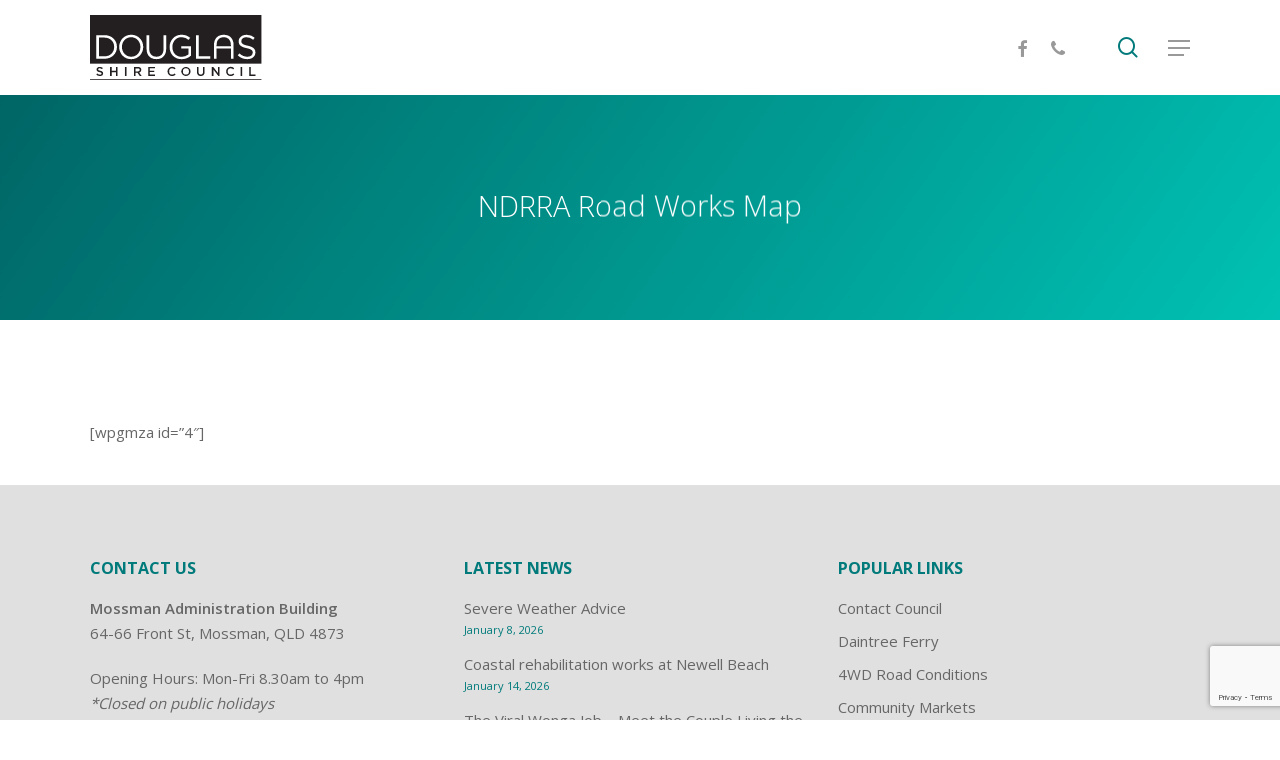

--- FILE ---
content_type: text/html; charset=utf-8
request_url: https://www.google.com/recaptcha/api2/anchor?ar=1&k=6LeSY_spAAAAADpQ-MN4DpVUwb6AKlVIe45CT80B&co=aHR0cHM6Ly9kb3VnbGFzLnFsZC5nb3YuYXU6NDQz&hl=en&v=PoyoqOPhxBO7pBk68S4YbpHZ&size=invisible&anchor-ms=20000&execute-ms=30000&cb=ubykw7sz2wiq
body_size: 48754
content:
<!DOCTYPE HTML><html dir="ltr" lang="en"><head><meta http-equiv="Content-Type" content="text/html; charset=UTF-8">
<meta http-equiv="X-UA-Compatible" content="IE=edge">
<title>reCAPTCHA</title>
<style type="text/css">
/* cyrillic-ext */
@font-face {
  font-family: 'Roboto';
  font-style: normal;
  font-weight: 400;
  font-stretch: 100%;
  src: url(//fonts.gstatic.com/s/roboto/v48/KFO7CnqEu92Fr1ME7kSn66aGLdTylUAMa3GUBHMdazTgWw.woff2) format('woff2');
  unicode-range: U+0460-052F, U+1C80-1C8A, U+20B4, U+2DE0-2DFF, U+A640-A69F, U+FE2E-FE2F;
}
/* cyrillic */
@font-face {
  font-family: 'Roboto';
  font-style: normal;
  font-weight: 400;
  font-stretch: 100%;
  src: url(//fonts.gstatic.com/s/roboto/v48/KFO7CnqEu92Fr1ME7kSn66aGLdTylUAMa3iUBHMdazTgWw.woff2) format('woff2');
  unicode-range: U+0301, U+0400-045F, U+0490-0491, U+04B0-04B1, U+2116;
}
/* greek-ext */
@font-face {
  font-family: 'Roboto';
  font-style: normal;
  font-weight: 400;
  font-stretch: 100%;
  src: url(//fonts.gstatic.com/s/roboto/v48/KFO7CnqEu92Fr1ME7kSn66aGLdTylUAMa3CUBHMdazTgWw.woff2) format('woff2');
  unicode-range: U+1F00-1FFF;
}
/* greek */
@font-face {
  font-family: 'Roboto';
  font-style: normal;
  font-weight: 400;
  font-stretch: 100%;
  src: url(//fonts.gstatic.com/s/roboto/v48/KFO7CnqEu92Fr1ME7kSn66aGLdTylUAMa3-UBHMdazTgWw.woff2) format('woff2');
  unicode-range: U+0370-0377, U+037A-037F, U+0384-038A, U+038C, U+038E-03A1, U+03A3-03FF;
}
/* math */
@font-face {
  font-family: 'Roboto';
  font-style: normal;
  font-weight: 400;
  font-stretch: 100%;
  src: url(//fonts.gstatic.com/s/roboto/v48/KFO7CnqEu92Fr1ME7kSn66aGLdTylUAMawCUBHMdazTgWw.woff2) format('woff2');
  unicode-range: U+0302-0303, U+0305, U+0307-0308, U+0310, U+0312, U+0315, U+031A, U+0326-0327, U+032C, U+032F-0330, U+0332-0333, U+0338, U+033A, U+0346, U+034D, U+0391-03A1, U+03A3-03A9, U+03B1-03C9, U+03D1, U+03D5-03D6, U+03F0-03F1, U+03F4-03F5, U+2016-2017, U+2034-2038, U+203C, U+2040, U+2043, U+2047, U+2050, U+2057, U+205F, U+2070-2071, U+2074-208E, U+2090-209C, U+20D0-20DC, U+20E1, U+20E5-20EF, U+2100-2112, U+2114-2115, U+2117-2121, U+2123-214F, U+2190, U+2192, U+2194-21AE, U+21B0-21E5, U+21F1-21F2, U+21F4-2211, U+2213-2214, U+2216-22FF, U+2308-230B, U+2310, U+2319, U+231C-2321, U+2336-237A, U+237C, U+2395, U+239B-23B7, U+23D0, U+23DC-23E1, U+2474-2475, U+25AF, U+25B3, U+25B7, U+25BD, U+25C1, U+25CA, U+25CC, U+25FB, U+266D-266F, U+27C0-27FF, U+2900-2AFF, U+2B0E-2B11, U+2B30-2B4C, U+2BFE, U+3030, U+FF5B, U+FF5D, U+1D400-1D7FF, U+1EE00-1EEFF;
}
/* symbols */
@font-face {
  font-family: 'Roboto';
  font-style: normal;
  font-weight: 400;
  font-stretch: 100%;
  src: url(//fonts.gstatic.com/s/roboto/v48/KFO7CnqEu92Fr1ME7kSn66aGLdTylUAMaxKUBHMdazTgWw.woff2) format('woff2');
  unicode-range: U+0001-000C, U+000E-001F, U+007F-009F, U+20DD-20E0, U+20E2-20E4, U+2150-218F, U+2190, U+2192, U+2194-2199, U+21AF, U+21E6-21F0, U+21F3, U+2218-2219, U+2299, U+22C4-22C6, U+2300-243F, U+2440-244A, U+2460-24FF, U+25A0-27BF, U+2800-28FF, U+2921-2922, U+2981, U+29BF, U+29EB, U+2B00-2BFF, U+4DC0-4DFF, U+FFF9-FFFB, U+10140-1018E, U+10190-1019C, U+101A0, U+101D0-101FD, U+102E0-102FB, U+10E60-10E7E, U+1D2C0-1D2D3, U+1D2E0-1D37F, U+1F000-1F0FF, U+1F100-1F1AD, U+1F1E6-1F1FF, U+1F30D-1F30F, U+1F315, U+1F31C, U+1F31E, U+1F320-1F32C, U+1F336, U+1F378, U+1F37D, U+1F382, U+1F393-1F39F, U+1F3A7-1F3A8, U+1F3AC-1F3AF, U+1F3C2, U+1F3C4-1F3C6, U+1F3CA-1F3CE, U+1F3D4-1F3E0, U+1F3ED, U+1F3F1-1F3F3, U+1F3F5-1F3F7, U+1F408, U+1F415, U+1F41F, U+1F426, U+1F43F, U+1F441-1F442, U+1F444, U+1F446-1F449, U+1F44C-1F44E, U+1F453, U+1F46A, U+1F47D, U+1F4A3, U+1F4B0, U+1F4B3, U+1F4B9, U+1F4BB, U+1F4BF, U+1F4C8-1F4CB, U+1F4D6, U+1F4DA, U+1F4DF, U+1F4E3-1F4E6, U+1F4EA-1F4ED, U+1F4F7, U+1F4F9-1F4FB, U+1F4FD-1F4FE, U+1F503, U+1F507-1F50B, U+1F50D, U+1F512-1F513, U+1F53E-1F54A, U+1F54F-1F5FA, U+1F610, U+1F650-1F67F, U+1F687, U+1F68D, U+1F691, U+1F694, U+1F698, U+1F6AD, U+1F6B2, U+1F6B9-1F6BA, U+1F6BC, U+1F6C6-1F6CF, U+1F6D3-1F6D7, U+1F6E0-1F6EA, U+1F6F0-1F6F3, U+1F6F7-1F6FC, U+1F700-1F7FF, U+1F800-1F80B, U+1F810-1F847, U+1F850-1F859, U+1F860-1F887, U+1F890-1F8AD, U+1F8B0-1F8BB, U+1F8C0-1F8C1, U+1F900-1F90B, U+1F93B, U+1F946, U+1F984, U+1F996, U+1F9E9, U+1FA00-1FA6F, U+1FA70-1FA7C, U+1FA80-1FA89, U+1FA8F-1FAC6, U+1FACE-1FADC, U+1FADF-1FAE9, U+1FAF0-1FAF8, U+1FB00-1FBFF;
}
/* vietnamese */
@font-face {
  font-family: 'Roboto';
  font-style: normal;
  font-weight: 400;
  font-stretch: 100%;
  src: url(//fonts.gstatic.com/s/roboto/v48/KFO7CnqEu92Fr1ME7kSn66aGLdTylUAMa3OUBHMdazTgWw.woff2) format('woff2');
  unicode-range: U+0102-0103, U+0110-0111, U+0128-0129, U+0168-0169, U+01A0-01A1, U+01AF-01B0, U+0300-0301, U+0303-0304, U+0308-0309, U+0323, U+0329, U+1EA0-1EF9, U+20AB;
}
/* latin-ext */
@font-face {
  font-family: 'Roboto';
  font-style: normal;
  font-weight: 400;
  font-stretch: 100%;
  src: url(//fonts.gstatic.com/s/roboto/v48/KFO7CnqEu92Fr1ME7kSn66aGLdTylUAMa3KUBHMdazTgWw.woff2) format('woff2');
  unicode-range: U+0100-02BA, U+02BD-02C5, U+02C7-02CC, U+02CE-02D7, U+02DD-02FF, U+0304, U+0308, U+0329, U+1D00-1DBF, U+1E00-1E9F, U+1EF2-1EFF, U+2020, U+20A0-20AB, U+20AD-20C0, U+2113, U+2C60-2C7F, U+A720-A7FF;
}
/* latin */
@font-face {
  font-family: 'Roboto';
  font-style: normal;
  font-weight: 400;
  font-stretch: 100%;
  src: url(//fonts.gstatic.com/s/roboto/v48/KFO7CnqEu92Fr1ME7kSn66aGLdTylUAMa3yUBHMdazQ.woff2) format('woff2');
  unicode-range: U+0000-00FF, U+0131, U+0152-0153, U+02BB-02BC, U+02C6, U+02DA, U+02DC, U+0304, U+0308, U+0329, U+2000-206F, U+20AC, U+2122, U+2191, U+2193, U+2212, U+2215, U+FEFF, U+FFFD;
}
/* cyrillic-ext */
@font-face {
  font-family: 'Roboto';
  font-style: normal;
  font-weight: 500;
  font-stretch: 100%;
  src: url(//fonts.gstatic.com/s/roboto/v48/KFO7CnqEu92Fr1ME7kSn66aGLdTylUAMa3GUBHMdazTgWw.woff2) format('woff2');
  unicode-range: U+0460-052F, U+1C80-1C8A, U+20B4, U+2DE0-2DFF, U+A640-A69F, U+FE2E-FE2F;
}
/* cyrillic */
@font-face {
  font-family: 'Roboto';
  font-style: normal;
  font-weight: 500;
  font-stretch: 100%;
  src: url(//fonts.gstatic.com/s/roboto/v48/KFO7CnqEu92Fr1ME7kSn66aGLdTylUAMa3iUBHMdazTgWw.woff2) format('woff2');
  unicode-range: U+0301, U+0400-045F, U+0490-0491, U+04B0-04B1, U+2116;
}
/* greek-ext */
@font-face {
  font-family: 'Roboto';
  font-style: normal;
  font-weight: 500;
  font-stretch: 100%;
  src: url(//fonts.gstatic.com/s/roboto/v48/KFO7CnqEu92Fr1ME7kSn66aGLdTylUAMa3CUBHMdazTgWw.woff2) format('woff2');
  unicode-range: U+1F00-1FFF;
}
/* greek */
@font-face {
  font-family: 'Roboto';
  font-style: normal;
  font-weight: 500;
  font-stretch: 100%;
  src: url(//fonts.gstatic.com/s/roboto/v48/KFO7CnqEu92Fr1ME7kSn66aGLdTylUAMa3-UBHMdazTgWw.woff2) format('woff2');
  unicode-range: U+0370-0377, U+037A-037F, U+0384-038A, U+038C, U+038E-03A1, U+03A3-03FF;
}
/* math */
@font-face {
  font-family: 'Roboto';
  font-style: normal;
  font-weight: 500;
  font-stretch: 100%;
  src: url(//fonts.gstatic.com/s/roboto/v48/KFO7CnqEu92Fr1ME7kSn66aGLdTylUAMawCUBHMdazTgWw.woff2) format('woff2');
  unicode-range: U+0302-0303, U+0305, U+0307-0308, U+0310, U+0312, U+0315, U+031A, U+0326-0327, U+032C, U+032F-0330, U+0332-0333, U+0338, U+033A, U+0346, U+034D, U+0391-03A1, U+03A3-03A9, U+03B1-03C9, U+03D1, U+03D5-03D6, U+03F0-03F1, U+03F4-03F5, U+2016-2017, U+2034-2038, U+203C, U+2040, U+2043, U+2047, U+2050, U+2057, U+205F, U+2070-2071, U+2074-208E, U+2090-209C, U+20D0-20DC, U+20E1, U+20E5-20EF, U+2100-2112, U+2114-2115, U+2117-2121, U+2123-214F, U+2190, U+2192, U+2194-21AE, U+21B0-21E5, U+21F1-21F2, U+21F4-2211, U+2213-2214, U+2216-22FF, U+2308-230B, U+2310, U+2319, U+231C-2321, U+2336-237A, U+237C, U+2395, U+239B-23B7, U+23D0, U+23DC-23E1, U+2474-2475, U+25AF, U+25B3, U+25B7, U+25BD, U+25C1, U+25CA, U+25CC, U+25FB, U+266D-266F, U+27C0-27FF, U+2900-2AFF, U+2B0E-2B11, U+2B30-2B4C, U+2BFE, U+3030, U+FF5B, U+FF5D, U+1D400-1D7FF, U+1EE00-1EEFF;
}
/* symbols */
@font-face {
  font-family: 'Roboto';
  font-style: normal;
  font-weight: 500;
  font-stretch: 100%;
  src: url(//fonts.gstatic.com/s/roboto/v48/KFO7CnqEu92Fr1ME7kSn66aGLdTylUAMaxKUBHMdazTgWw.woff2) format('woff2');
  unicode-range: U+0001-000C, U+000E-001F, U+007F-009F, U+20DD-20E0, U+20E2-20E4, U+2150-218F, U+2190, U+2192, U+2194-2199, U+21AF, U+21E6-21F0, U+21F3, U+2218-2219, U+2299, U+22C4-22C6, U+2300-243F, U+2440-244A, U+2460-24FF, U+25A0-27BF, U+2800-28FF, U+2921-2922, U+2981, U+29BF, U+29EB, U+2B00-2BFF, U+4DC0-4DFF, U+FFF9-FFFB, U+10140-1018E, U+10190-1019C, U+101A0, U+101D0-101FD, U+102E0-102FB, U+10E60-10E7E, U+1D2C0-1D2D3, U+1D2E0-1D37F, U+1F000-1F0FF, U+1F100-1F1AD, U+1F1E6-1F1FF, U+1F30D-1F30F, U+1F315, U+1F31C, U+1F31E, U+1F320-1F32C, U+1F336, U+1F378, U+1F37D, U+1F382, U+1F393-1F39F, U+1F3A7-1F3A8, U+1F3AC-1F3AF, U+1F3C2, U+1F3C4-1F3C6, U+1F3CA-1F3CE, U+1F3D4-1F3E0, U+1F3ED, U+1F3F1-1F3F3, U+1F3F5-1F3F7, U+1F408, U+1F415, U+1F41F, U+1F426, U+1F43F, U+1F441-1F442, U+1F444, U+1F446-1F449, U+1F44C-1F44E, U+1F453, U+1F46A, U+1F47D, U+1F4A3, U+1F4B0, U+1F4B3, U+1F4B9, U+1F4BB, U+1F4BF, U+1F4C8-1F4CB, U+1F4D6, U+1F4DA, U+1F4DF, U+1F4E3-1F4E6, U+1F4EA-1F4ED, U+1F4F7, U+1F4F9-1F4FB, U+1F4FD-1F4FE, U+1F503, U+1F507-1F50B, U+1F50D, U+1F512-1F513, U+1F53E-1F54A, U+1F54F-1F5FA, U+1F610, U+1F650-1F67F, U+1F687, U+1F68D, U+1F691, U+1F694, U+1F698, U+1F6AD, U+1F6B2, U+1F6B9-1F6BA, U+1F6BC, U+1F6C6-1F6CF, U+1F6D3-1F6D7, U+1F6E0-1F6EA, U+1F6F0-1F6F3, U+1F6F7-1F6FC, U+1F700-1F7FF, U+1F800-1F80B, U+1F810-1F847, U+1F850-1F859, U+1F860-1F887, U+1F890-1F8AD, U+1F8B0-1F8BB, U+1F8C0-1F8C1, U+1F900-1F90B, U+1F93B, U+1F946, U+1F984, U+1F996, U+1F9E9, U+1FA00-1FA6F, U+1FA70-1FA7C, U+1FA80-1FA89, U+1FA8F-1FAC6, U+1FACE-1FADC, U+1FADF-1FAE9, U+1FAF0-1FAF8, U+1FB00-1FBFF;
}
/* vietnamese */
@font-face {
  font-family: 'Roboto';
  font-style: normal;
  font-weight: 500;
  font-stretch: 100%;
  src: url(//fonts.gstatic.com/s/roboto/v48/KFO7CnqEu92Fr1ME7kSn66aGLdTylUAMa3OUBHMdazTgWw.woff2) format('woff2');
  unicode-range: U+0102-0103, U+0110-0111, U+0128-0129, U+0168-0169, U+01A0-01A1, U+01AF-01B0, U+0300-0301, U+0303-0304, U+0308-0309, U+0323, U+0329, U+1EA0-1EF9, U+20AB;
}
/* latin-ext */
@font-face {
  font-family: 'Roboto';
  font-style: normal;
  font-weight: 500;
  font-stretch: 100%;
  src: url(//fonts.gstatic.com/s/roboto/v48/KFO7CnqEu92Fr1ME7kSn66aGLdTylUAMa3KUBHMdazTgWw.woff2) format('woff2');
  unicode-range: U+0100-02BA, U+02BD-02C5, U+02C7-02CC, U+02CE-02D7, U+02DD-02FF, U+0304, U+0308, U+0329, U+1D00-1DBF, U+1E00-1E9F, U+1EF2-1EFF, U+2020, U+20A0-20AB, U+20AD-20C0, U+2113, U+2C60-2C7F, U+A720-A7FF;
}
/* latin */
@font-face {
  font-family: 'Roboto';
  font-style: normal;
  font-weight: 500;
  font-stretch: 100%;
  src: url(//fonts.gstatic.com/s/roboto/v48/KFO7CnqEu92Fr1ME7kSn66aGLdTylUAMa3yUBHMdazQ.woff2) format('woff2');
  unicode-range: U+0000-00FF, U+0131, U+0152-0153, U+02BB-02BC, U+02C6, U+02DA, U+02DC, U+0304, U+0308, U+0329, U+2000-206F, U+20AC, U+2122, U+2191, U+2193, U+2212, U+2215, U+FEFF, U+FFFD;
}
/* cyrillic-ext */
@font-face {
  font-family: 'Roboto';
  font-style: normal;
  font-weight: 900;
  font-stretch: 100%;
  src: url(//fonts.gstatic.com/s/roboto/v48/KFO7CnqEu92Fr1ME7kSn66aGLdTylUAMa3GUBHMdazTgWw.woff2) format('woff2');
  unicode-range: U+0460-052F, U+1C80-1C8A, U+20B4, U+2DE0-2DFF, U+A640-A69F, U+FE2E-FE2F;
}
/* cyrillic */
@font-face {
  font-family: 'Roboto';
  font-style: normal;
  font-weight: 900;
  font-stretch: 100%;
  src: url(//fonts.gstatic.com/s/roboto/v48/KFO7CnqEu92Fr1ME7kSn66aGLdTylUAMa3iUBHMdazTgWw.woff2) format('woff2');
  unicode-range: U+0301, U+0400-045F, U+0490-0491, U+04B0-04B1, U+2116;
}
/* greek-ext */
@font-face {
  font-family: 'Roboto';
  font-style: normal;
  font-weight: 900;
  font-stretch: 100%;
  src: url(//fonts.gstatic.com/s/roboto/v48/KFO7CnqEu92Fr1ME7kSn66aGLdTylUAMa3CUBHMdazTgWw.woff2) format('woff2');
  unicode-range: U+1F00-1FFF;
}
/* greek */
@font-face {
  font-family: 'Roboto';
  font-style: normal;
  font-weight: 900;
  font-stretch: 100%;
  src: url(//fonts.gstatic.com/s/roboto/v48/KFO7CnqEu92Fr1ME7kSn66aGLdTylUAMa3-UBHMdazTgWw.woff2) format('woff2');
  unicode-range: U+0370-0377, U+037A-037F, U+0384-038A, U+038C, U+038E-03A1, U+03A3-03FF;
}
/* math */
@font-face {
  font-family: 'Roboto';
  font-style: normal;
  font-weight: 900;
  font-stretch: 100%;
  src: url(//fonts.gstatic.com/s/roboto/v48/KFO7CnqEu92Fr1ME7kSn66aGLdTylUAMawCUBHMdazTgWw.woff2) format('woff2');
  unicode-range: U+0302-0303, U+0305, U+0307-0308, U+0310, U+0312, U+0315, U+031A, U+0326-0327, U+032C, U+032F-0330, U+0332-0333, U+0338, U+033A, U+0346, U+034D, U+0391-03A1, U+03A3-03A9, U+03B1-03C9, U+03D1, U+03D5-03D6, U+03F0-03F1, U+03F4-03F5, U+2016-2017, U+2034-2038, U+203C, U+2040, U+2043, U+2047, U+2050, U+2057, U+205F, U+2070-2071, U+2074-208E, U+2090-209C, U+20D0-20DC, U+20E1, U+20E5-20EF, U+2100-2112, U+2114-2115, U+2117-2121, U+2123-214F, U+2190, U+2192, U+2194-21AE, U+21B0-21E5, U+21F1-21F2, U+21F4-2211, U+2213-2214, U+2216-22FF, U+2308-230B, U+2310, U+2319, U+231C-2321, U+2336-237A, U+237C, U+2395, U+239B-23B7, U+23D0, U+23DC-23E1, U+2474-2475, U+25AF, U+25B3, U+25B7, U+25BD, U+25C1, U+25CA, U+25CC, U+25FB, U+266D-266F, U+27C0-27FF, U+2900-2AFF, U+2B0E-2B11, U+2B30-2B4C, U+2BFE, U+3030, U+FF5B, U+FF5D, U+1D400-1D7FF, U+1EE00-1EEFF;
}
/* symbols */
@font-face {
  font-family: 'Roboto';
  font-style: normal;
  font-weight: 900;
  font-stretch: 100%;
  src: url(//fonts.gstatic.com/s/roboto/v48/KFO7CnqEu92Fr1ME7kSn66aGLdTylUAMaxKUBHMdazTgWw.woff2) format('woff2');
  unicode-range: U+0001-000C, U+000E-001F, U+007F-009F, U+20DD-20E0, U+20E2-20E4, U+2150-218F, U+2190, U+2192, U+2194-2199, U+21AF, U+21E6-21F0, U+21F3, U+2218-2219, U+2299, U+22C4-22C6, U+2300-243F, U+2440-244A, U+2460-24FF, U+25A0-27BF, U+2800-28FF, U+2921-2922, U+2981, U+29BF, U+29EB, U+2B00-2BFF, U+4DC0-4DFF, U+FFF9-FFFB, U+10140-1018E, U+10190-1019C, U+101A0, U+101D0-101FD, U+102E0-102FB, U+10E60-10E7E, U+1D2C0-1D2D3, U+1D2E0-1D37F, U+1F000-1F0FF, U+1F100-1F1AD, U+1F1E6-1F1FF, U+1F30D-1F30F, U+1F315, U+1F31C, U+1F31E, U+1F320-1F32C, U+1F336, U+1F378, U+1F37D, U+1F382, U+1F393-1F39F, U+1F3A7-1F3A8, U+1F3AC-1F3AF, U+1F3C2, U+1F3C4-1F3C6, U+1F3CA-1F3CE, U+1F3D4-1F3E0, U+1F3ED, U+1F3F1-1F3F3, U+1F3F5-1F3F7, U+1F408, U+1F415, U+1F41F, U+1F426, U+1F43F, U+1F441-1F442, U+1F444, U+1F446-1F449, U+1F44C-1F44E, U+1F453, U+1F46A, U+1F47D, U+1F4A3, U+1F4B0, U+1F4B3, U+1F4B9, U+1F4BB, U+1F4BF, U+1F4C8-1F4CB, U+1F4D6, U+1F4DA, U+1F4DF, U+1F4E3-1F4E6, U+1F4EA-1F4ED, U+1F4F7, U+1F4F9-1F4FB, U+1F4FD-1F4FE, U+1F503, U+1F507-1F50B, U+1F50D, U+1F512-1F513, U+1F53E-1F54A, U+1F54F-1F5FA, U+1F610, U+1F650-1F67F, U+1F687, U+1F68D, U+1F691, U+1F694, U+1F698, U+1F6AD, U+1F6B2, U+1F6B9-1F6BA, U+1F6BC, U+1F6C6-1F6CF, U+1F6D3-1F6D7, U+1F6E0-1F6EA, U+1F6F0-1F6F3, U+1F6F7-1F6FC, U+1F700-1F7FF, U+1F800-1F80B, U+1F810-1F847, U+1F850-1F859, U+1F860-1F887, U+1F890-1F8AD, U+1F8B0-1F8BB, U+1F8C0-1F8C1, U+1F900-1F90B, U+1F93B, U+1F946, U+1F984, U+1F996, U+1F9E9, U+1FA00-1FA6F, U+1FA70-1FA7C, U+1FA80-1FA89, U+1FA8F-1FAC6, U+1FACE-1FADC, U+1FADF-1FAE9, U+1FAF0-1FAF8, U+1FB00-1FBFF;
}
/* vietnamese */
@font-face {
  font-family: 'Roboto';
  font-style: normal;
  font-weight: 900;
  font-stretch: 100%;
  src: url(//fonts.gstatic.com/s/roboto/v48/KFO7CnqEu92Fr1ME7kSn66aGLdTylUAMa3OUBHMdazTgWw.woff2) format('woff2');
  unicode-range: U+0102-0103, U+0110-0111, U+0128-0129, U+0168-0169, U+01A0-01A1, U+01AF-01B0, U+0300-0301, U+0303-0304, U+0308-0309, U+0323, U+0329, U+1EA0-1EF9, U+20AB;
}
/* latin-ext */
@font-face {
  font-family: 'Roboto';
  font-style: normal;
  font-weight: 900;
  font-stretch: 100%;
  src: url(//fonts.gstatic.com/s/roboto/v48/KFO7CnqEu92Fr1ME7kSn66aGLdTylUAMa3KUBHMdazTgWw.woff2) format('woff2');
  unicode-range: U+0100-02BA, U+02BD-02C5, U+02C7-02CC, U+02CE-02D7, U+02DD-02FF, U+0304, U+0308, U+0329, U+1D00-1DBF, U+1E00-1E9F, U+1EF2-1EFF, U+2020, U+20A0-20AB, U+20AD-20C0, U+2113, U+2C60-2C7F, U+A720-A7FF;
}
/* latin */
@font-face {
  font-family: 'Roboto';
  font-style: normal;
  font-weight: 900;
  font-stretch: 100%;
  src: url(//fonts.gstatic.com/s/roboto/v48/KFO7CnqEu92Fr1ME7kSn66aGLdTylUAMa3yUBHMdazQ.woff2) format('woff2');
  unicode-range: U+0000-00FF, U+0131, U+0152-0153, U+02BB-02BC, U+02C6, U+02DA, U+02DC, U+0304, U+0308, U+0329, U+2000-206F, U+20AC, U+2122, U+2191, U+2193, U+2212, U+2215, U+FEFF, U+FFFD;
}

</style>
<link rel="stylesheet" type="text/css" href="https://www.gstatic.com/recaptcha/releases/PoyoqOPhxBO7pBk68S4YbpHZ/styles__ltr.css">
<script nonce="7P3bSYGMTG7dm2AkklPKBA" type="text/javascript">window['__recaptcha_api'] = 'https://www.google.com/recaptcha/api2/';</script>
<script type="text/javascript" src="https://www.gstatic.com/recaptcha/releases/PoyoqOPhxBO7pBk68S4YbpHZ/recaptcha__en.js" nonce="7P3bSYGMTG7dm2AkklPKBA">
      
    </script></head>
<body><div id="rc-anchor-alert" class="rc-anchor-alert"></div>
<input type="hidden" id="recaptcha-token" value="[base64]">
<script type="text/javascript" nonce="7P3bSYGMTG7dm2AkklPKBA">
      recaptcha.anchor.Main.init("[\x22ainput\x22,[\x22bgdata\x22,\x22\x22,\[base64]/[base64]/[base64]/KE4oMTI0LHYsdi5HKSxMWihsLHYpKTpOKDEyNCx2LGwpLFYpLHYpLFQpKSxGKDE3MSx2KX0scjc9ZnVuY3Rpb24obCl7cmV0dXJuIGx9LEM9ZnVuY3Rpb24obCxWLHYpe04odixsLFYpLFZbYWtdPTI3OTZ9LG49ZnVuY3Rpb24obCxWKXtWLlg9KChWLlg/[base64]/[base64]/[base64]/[base64]/[base64]/[base64]/[base64]/[base64]/[base64]/[base64]/[base64]\\u003d\x22,\[base64]\\u003d\x22,\x22wrfCj8OdWcO4ZT3CvMONw7FFw7/Dl8K5YsOcw7bDn8OwwpAZw6DCtcOxF0vDtGILwr3Dl8OJWkZ9fcOOL1PDv8Kiwpxiw6XDqcOnwo4YwpjDkG9cw6R+wqQxwos+cjDCm13Cr27CumjCh8OWTHbCqEF1cMKaXB/CgMOEw4QoEgFvTndHMsO3w5TCrcOyFUzDtzAaPm0SRVbCrS1tZjYxeiEUX8K7Gl3DucOULsK5wrvDmMKyYmsYWybCgMOJe8K6w7vDjWnDok3DgMORwpTCkxtWHMKXwobCtjvClEzCtMKtwpbDo8O+cUd/FG7DvFAvbjFRF8O7wr7CiFxVZ29HVy/CmMKCUMOnUcOyLsKoHcOHwqlOEBvDlcOqMErDocKbw4omK8OLw4FMwq/[base64]/[base64]/Cq8K1w57CgsO9UMOnw7gYwovCssK/In01UzIqCcKXwqXCt3vDnlTCkCsswo0SwpLClsOoNMKFGAHDjH8Lb8OfworCtUx9fmktwrPChQh3w5F0UW3DnBzCnXEmGcKaw4HDucKnw7o5JUrDoMOBwovCksO/AsOfasO/f8Kww6fDkFTDkyrDscOxHsKQLA3Cvil2IMOdwqUjEMOcwqssE8KSw5pOwpB3OMOuwqDDjMKTSTchw6rDlsKvOTfDh1XCn8OkETXDuRhWLX5Zw7nCnXjDtCTDuTg3R1/DrBrChExsZiwjw5XDgMOEbmfDrV5ZJxJye8OEwofDs1pdw503w7scw6U7wrLCjMKzKiPDtMKfwos6wrrDgBQhw5VqN20mTE7CiUTCnAcRw40RdMONHwUOw63CmcOGwo3DkQopKMOfw51pSmEHwqjCoMKAwrLDi8O+w5/DkcOgwoHDjcKtZltZwp/CrxlQDinCv8OrLsOtw6XDp8OKw78Xw4TCh8KKwpHCqsK/JVTCpQd/w63CmXrDvWHChsOZw7E4YMKjccOECXjClC0hwpHCq8OewpVVw57DucKswrPDi0k+BcOowpLCv8K3w4xjccOOZV/CsMO6BSjDncKiYMK7SFhOHkMaw58Ib1JsHcOISMKJw5TClsOWw4YVR8K+TsK+Gy9iC8Kww7nDj3fDunPCiVPCj1pgKMK6YcO1w4V3woMPwrlAFhzCs8O/[base64]/wqHCmTTCncO9w6wANhxrBVLCl2l8w7jCrMOyw5rCt3ZkwqjDvS9gw7rCjQ5vwqMFTsKYw69RPcK2wrEWficLw6fDlmowIU4tYMK/[base64]/Dhgg4wr3DhsOiSApQw6FsEGvCocOpw7zCvRfDjinDghjClMOTwo1kw5Iww5HCgljCqcKoeMK1w6I8TVt1w4sUwpRRV3l1bcKuw5V0wprDiBcowrbCq2jCs0LCgkRBwrPCiMKRw5vCijEQwqRsw5ZvPMO+wo/[base64]/Dn8KywozDqAB1woxDQcKACMK5M8OPwrDCr8KMdsK4woJVO1xrD8KFHcO0w7w9woBJU8Krwp42LyNmwoktBMKpwrkvw6jCsUF9PALDu8OtwqTCi8OyHRXCn8OSwo05wpECw7xCE8KlY1FwD8OsS8KSKcO0LSjCsEt7w6/DoEIDw6BKwq1Vw7bCnBcDGcOWw4fCk3AqwoLCmVrCrMOhHlHChcK+alpsIFIHHMOSwonDu0vDusObw7nCoSLDnsOgSgXDoSJ0wqBZw4hjwqnCqsKywqtXHMKTeT/CpB3CnBXClgDDj301w6HDmcOVIQJLwrAMcsO+w5MIZcOJGH1HQsKtHsOfFsKtwrzCnjPCu04rCsO0CA3CpcKEwqjDgGV5wr9kEMO5JsO5w5TDqSVaw7LDjHEJw67CicKwwoTCusO7w7fCrQvDiSR/w77ClgPCn8KBJGAxw5bDqsKzCnjCscKbw7kyEknDhlLDo8OiwqjCnUw5wpPCszTCnMODw6gPwrYXw7nDvCkgIcO4w77DmWV+MMOnTcOyAjbCmcOxQz7CgsOAw7QxwoEmBTPCvMOkwoU/QcOGwrABPcOcQMKwPMO0OCNfw5JFwrpFw4DDuVPDtgnDosOawqjCq8KzGsKJw7PCtD3DicOHU8O7UEopO3scfsKxwoLChiQlw6bCmkvCgDLChglTwqXDqsKBwq1vb30rw5HDiW/DksKifEo3w6pHZ8OGw5IewpdXw6bDuk7Cl0xywp8TwrgPw5bDncOuw7LDkcObw6l6LsKAw6jDhgXDgMOgClXClULCpMOoEADClMKUOkrChcO/[base64]/DmEJYw7R3FMK/KMOSwrdBXsKwEF8dw7vCqQDDiMKqwqM+fcKmDXg8wrINw6coWgfCowg0w71kwpdRw7PDvHXCtlBuw6/Dpj8jBnrCgU9OwonCphXCuUfCuMO2GkoAwpfCpgjDrEzDksKAw73DkcK9w7BCw4QAOQPCsEF/w4XDv8KmTsKOw7LChsK3w6VTJMOGNcO5wq5Iw514U10yHyfDtsOJworDpgfClTnDvhXCiTESUn1HWgnCv8O4WGg/[base64]/CqcOxR8KPbF5wwqpoQMODd8Kowq5Ww5bCkMO0azI2w5EwwofCoi7Cl8Knb8O/G2TDncKkwrwNw4AEwrTCiznCmxUpw5ARN33DoRcwQ8Okwp7Crw0/w7jCk8Odc1kvw6XCqMOlw4XDvMOPfjd+wqohwoPChTxuTjDDkT/Cg8OVw6zCkEdQL8KlJcORwprDpyjCq0DChcO8ORIjw5F/CU/Ds8OOcsONw7vDr2rClsKqw60+a1pqwpPCucO9w641w5zDkH/Dig/Dsl8rw4rDkcKCw7fDpMOGw6nCnwInw4MbaMKQB2rCnxzCvRUkwoArA2QwCsKuwrkTB188clbCli/CusK+N8KCZEzChh4VwoxPwrXCnhJow7Y/eQHClsKYwrIow7zCoMO8elg2wqDDl8Kuw6t1A8Ohw7Z+w5rDg8OTwq0+w4V6w4TCmMO/VwXDqCDCmcK9PFtDw4IUCknCr8K/KcKpwpRZw419wrzDosKdw4YXw7XCh8OdwrTCqlFUEAPCh8KVw6/Dok1gw5xuwo/ClkEmw6vCvk7Cu8K2w65+w7DDmcOjwqUAUMOYGcKqwrDDh8KjwqNkVX8vw6tZw7/CiBnCiiJWch8OElDCscKRc8KZwqR7A8OrZMKFaxhTZsK+BEYdwoBAw7sZfsK3e8Ouwq7CqnrCuz4HG8K4woDDiT0GZMKKJ8OaViAWw5/DlcKCFGvCvcKtw5cnGhXDj8K2w7dpUcKgSynDmHZNwqBKwofDtMOGVcOcwobChMKHw6LCj2pzwpbCtcK5OTTDocOrw719J8KxPRkzBsKafcOdw6LDtTc3NMONM8Oww4/CmUbCmcOoZsKWJATCs8KhZMK1w4AZUAQCcMK7E8OGw6HCpcKPwqBsUMKJW8OEwqJpw4HDmMKAPGjDjTsUwqNDJHh5w4HDvADCp8KSPAdRw5YYKl7CmMOAwr7Cu8KowqLCu8O/[base64]/DrGDDqUDCjsOyLsK1w78CShNvwqocOxgaw7fCrsKRw5nCjcKjwp7DnMOZwpxQfcOZwp/[base64]/AcOuQsK9w6AJwrfCuMO5PnjDpcKlw5nDonQjwo4eXcKXwqlfU1PDrsK1BUptwpvCh35Kw6zDoXDCvQnDjhLCnQN6wq3Dh8Kawo3CuMO2wqQuB8OEOcOIQ8K1RFLCssKbASAjwqzDvWB/[base64]/FT7CscKZwqoEwoMVJcKjUMOXwoDCvsOWfFlnw6dofsOiF8K3wrfChEFGF8KZwoR1MioqJsO+w7DCokfDgsOSw6PDgMK/w5fCi8KiIcK9ZCgNVw/Dq8K7w5MgH8Omw6DCq03CmMOOw4XCocKAw4bDqcKlwq3ChcO7wo0ww7g9wrLCnsKnUXTDlsKydzZkw7FWGDQ9w5bDmHrCuGHDpcOTw487GmbCnSw2w7/Ck2HDp8KjT8Ksf8KnVzbChcKgc0vDm1wXWsKpF8OVw7oiw4hNbHJcwpF9wqxuTcO3TMKCwpFEScODw4XCqcO+KxFRwr1bw4/CvnYkworDsMKpTwjDrMKEw5wcGcOyVsKTworDisKBOsOqFgB1wpxrJsOzT8Knw7fDogV5wo5bGidcw7/DrcKcJ8OYwpIAw4LCt8OywprCnTRcKcKOc8O/IDrDu1vCsMKQwr/[base64]/DvB80Am9hwobDicOUDsKtKsKIKUXDgMKNw7UPasKqe38ocsOpY8OkVUTCvTPDi8O9wovCnsO4ccOCw53DusOww4/DsXQbw4Qyw4MWDFA3TQpcwrPDiH3CnSDCjwzDvyrDmWnDtHfDvMOew4RfPEjChElkCMOnwrpIwqfDn8KKwpc/w4sWLcOCGMKAwpRMHsK6wrrCocOqwrBhw5Qpw7wGwqcSEcKuwpYXGRvCnQRuwpXDpF/CnMOhwphpDh/CpWUdw749w6AXAsKeM8OAwo0twoVIw59rw51KfxPCt3XCmQzCv2s4w7LCqsKvU8Ocwo7DuMK3w6HDmMKtwq7Dk8Oqw5bDv8OOMm9wf1Yswp3CkAlHV8KCJMK/I8Kewp4JwqHDoyVOw7ECwpxjwqZuYXEgw5gKdCw/AsKdJsOAO0MBw4rDhsOQw4jDjD4QbMOOcibCjMOwE8OddArCvcO+wq5CPcOJUcKqwqEuacOuLMKrw40PwoxnwprCg8K7wpjCvybCqsKaw7lqDMKPEsK7O8KrdW/Dt8OgbjITalY5wpJ+w6zCh8Khwp1Dw43DjAAQw4zDosO8wqbDlcO0wobCtcKWDMKTEsKZaW8HUsOfacOLJcKKw4ACwqlQZycQUcKUw6AyacOjw6/[base64]/[base64]/ChsKlw6jCksOewpMCw5toMsOxw4TCm8KPWGnCkxxWwqjDtHNCw74tfsOXV8O4BlYIw79ZJcO9wpbClsKuLcOjCsK/wrMBQUPCj8OaCMKaRsK0El0AwqtAw7wGasOZwo7DscK4woZAUcKEUQlYw4Mzw7XDl3TCqcKRwoEBwq3DlMOOHcKgP8OJdh8Iw71lKTvCjcOHDGNnw4PClcK9V8OYOx7CjXHCsDMTScKzT8O/bcO7CcOTfsO+P8K1w6jCgzzDtRrDusKWeQDCiUXCusK4UcO8wpjDnMO2w6tuw67CgUILA1LCu8KOw5TDvQjDkMKUwrMVKsKkLMOoTMKaw5V6w5rCjEHDp0LDulHDkATDoz/[base64]/DocKIwpF2ccK6wrIRBcKeKMK9wrYeBcK2w4HDrcOxVBrCvlDDv3g4w7YFd1Y9DjDDmCDCpcKtBjBEw64SwpUqw7bDpcK8woo1B8KbwqgtwrEBwrvClQLDun/CkMKSw7rDr33Cq8OowrDDvAbCtsOtdcK4EUTCtTnClX3DiMOXd1FjwpLCrsOsw69MTFAewo3DtlnDkcKteH7ClMOmw7LCtMK0wpbChMKCwrVNw7jCkm/Ci37CuAXDtMO9LirDhMKLPMOcdsO7PWtjw7PCuWPDpFA8w47CrMKlwoJ/asO/KnVoX8K6w7EDw6TCq8O5HcOUIhhmwonDjU/DiFEOBjHDncO8wrM/woNaw67CmSrCvMK8QcKRwqY2F8KkX8KUw6HCpmctHsKAS0LCklLDiS0JH8Okw4LDrzxxcsKCw7xXOMOzHw/CvsKZYcKMbMOdSBXCnsOqSMORNXxTO3bDscOPKsK6wpEqBmxywpYbYsK/wrrDiMOzNsKcwopgaE3DnE/CmlsOCcKlK8Oxw6bDoDrDi8K3H8OGDn7CvsOeH0gXZCfCtRHClcOzwrTCrXXDkUIlwo9Efxd+F3hYKsOow7TDgEzClSPDqsKDwrRowqprw5QiZ8KrY8OGwqF5Hx0WexTDmG8VJMO2wqZbwq3Cj8OfWsK3wpXCpMOnwrXCvsONJMK/woZYeMOtwqPCisKzwqXDmsOawqggL8KzWMOyw6bDs8KVw5l9wprDu8O1ZA5/BhRSwrVUCW1Ow69Gw7JXZ23CosOww6dWwoACGQDDjMKDbyTCnEEPwpzDnsO4eCfDvXkVwo3DusO6wp/[base64]/CtsOVwpzCnh3DsWdvbMKBwrnCt8Ozw7lFw4ouw5rCgwvDuDdzCMOmw5rCncKFAE0iRcKOwr8OwrPDqgTDvMK/cEBPw6c8woc/[base64]/FMKtTlbDnsKNwoDCrB8JIsOJbcOhwoVIwqLCkMOqPR0YwoHCo8O3wpICd3XCrcKowo1Vw63CpcKKecOOWGdOwpjCvMKPw7dcwqPCjk3DgBISVcKzwpk/EEQHBcKBcMOOwpbDssKpwrvDvcKVw4BuwpXCt8OaNsODSsOrbgDCtsONwoJdwqchwpcaBy3CkjHCtgZ7OMOeOXjDncKGD8K/[base64]/CkMKBwrvClE7CicO9wrxMQB4SwrPCh8O3wrHDjgNiZjXCj0cfZsKdFcK5w6XDhsKLw7BewqlBUMOSKjbChCPDh17CmsOQAsODw5daGsO2asObwrjCgMOEGcO9RMKyw5TCjEQwPcKFYyvClk/DsXvChmcrw4pQDFXDvsKEwpHDo8KyO8KgLcKWXMKhccKQIXlYw6gCb00iwpvCgcOPIxjDnMKqFMK2wrQrwrVwQMO5wrfCpsKXHcORBALDlsKOHyFDVQnCj2gOw78+wpfDpsKWRsKTQsKNwr9uwqYbOFhiNijDh8K+woPDqMO/HnMBBsKIAH0twpp/D3gnRcOHacOhGybDsBbCsSlDwpPCtmzDtx7Cl0Zdw5kNSj0eL8KxecKEDhkDDQJbIMOFwrXDsjTDk8O6w7PDqmjCjsOrw4dqGEHCrMKgOcOxfG5Rw5hywpTDh8K4wqXChMKLw5cOecO9w7tiV8OmHlxmcEvCg2/DjhzDlMKdwoLCjcKYwpbCkQlYb8ORWxTCssKwwq1zZG7Dn33DrVvDlcKVworDj8Oww7B6B3/CsyjCo2JMJMKcwovCtADCnWDCjUNqOcOvwrpyHyYOKMK9wpocw7/[base64]/[base64]/SsOnw5w/w5zDhCRuw7c4FMK3wpYWMjpbwpIaL2zDqHNWwocgMMOVw6vDtcK4NkNjwrx7PQbCpivDkcKLw6ULwqVWw6PDp1/Ci8ONwrrDosK/XUsYwrLCimfCvMKucRDDg8KRHsKywpzCnhbCusO3LcKgGE/DmEhOwo3CtMKhaMOKwr7CqMOHwoTDhTkYw5DCkhIzwqEUwoNPwozDp8OfcmHCq3h6WW8nXT9FbMOOw6JyGsOXwql8w7nDjMOcLMKLwo1YKQs/wr5PFx9hw5YSDsKJMUMOw6bDiMKtwopvTcOyRcKjw5LChMKNw7RPw6jDiMO/IcKMwo7Di13Cshs7NcOGMjvCvVrClFwQR3DCv8K0wqwZw4IJT8ObSTTCoMOsw4PDvsO5QEbDssOcwoNfwrNfFUc1FsOgYyxewq7CvsOcdzwwZC9wK8KuZ8O+NjTCrDoRVcKvOcOrMkg6w6fDt8KYbMOaw7BedFrDo3lWSX/Di8OYw4vDmyXChCfDvU7CoMO0DBB4VsOQRCBsw440wr3CvsOCGMKTLMO5HSBQwpvCoFoSN8KIw6rDgcKPAsOJworDj8KJRndeC8OZBsOvwrbCvG7Dh8KZcGvCgsOuYA/DvcOoRhgIwpxbwoUgw4bCo0nDu8OQw4E2PMOrMsOOLMK/Y8O0TsOwY8KiFcKcwpsYwqoWw4sCwpx0YMKRO2XCjMKHTAo2RAMII8OUM8KgI8Oyw4xoezHCsUjCkwDDkcK9w4AnSUnCq8KNwoDCkMOyw4/CrcO/[base64]/Cv8K6YF0rPMKuXVU4wqrDrRHCu8KnKmXCgcOhK8OKw7HCrcOhw4jCjcOgwrrCi0ZswoY+ZcKKw4ccwqtVwoXCpUPDoMOwcD7ChMOkWUnDscOhXXxODsO1bcOywrbDv8K2w5fChB03K1DCssO/wqFJw4jDvVTCuMOtw7XDh8O7w7AUw57DkcOJXjvDiVtHJ27Dtx9+w5pZMA3DvDfCq8KRXSLDksKrwqE1FipyK8OXIcKXw7zDm8K/wpTCtm0ta0jCqMOUPsKDw4x3VX7Cn8KwwqTDvlsTfhTDhMOpB8KEwqjCvwRswoxYwqfCkMOuWMOyw6zDg3zCsT9Fw5LClw5rwrXDlcKuw7/[base64]/Cv2BfXEPDum/CkkTDv8OzDzHCpsKPw6TDoyMow4dCw4TCtDjCo8K6AsOEw57DnMOewoPCu1ZDw47Dh15Aw7jCsMOAw5XCp010w6PCvn/[base64]/DsivCmMK+wolVXMKQVW5qDcK2fcKkHTpdLCXCjQ3DosKJw7rCny1Ow605SGRhw4cWwq1cwrPChGzCsnZGw5tcbm7Cm8OJw6LCn8O8L0tmYMKzMmU8wplEQsK9ecO9VMKIwrNlw4bDv8Kfw7N3w74xasKlw4/DvlXCsBRCw4XCrsK7HsK7wrkzFnHCg0LCqMKzTcKtLsKbPFzCpHBlOcKbw4/CgsOqwqhvw7rClsK4BMOmYUM8FMO9DiZTGXbCscKvwocaw6HDqV/Dh8KofcO3woIiFMOow5PCsMKGGwzDinLChcKEQcO2w4/ClDfCqg8iIMOOdMOIwrPCs2PDkcOdwofDvcK7wp0lWzDDg8OKQU1gesO8wrsbw6dhwqnCm0sbwrwewrbCsSo4bXE4L3bCgsOKXcKEYgwhw5RET8OVwqIKT8O3wrgZwqrDp3gCEcKAJC9tY8OFM0/[base64]/[base64]/CqWvDnCrDilnDsk4RPhMjTMKkHjHCqjjCiHHDmMKsw5rDpsOdHMK5wrI0IcOAcsO9wrDCm0DCqxpbGsKkwqMfRlVLTHwiG8OcZkzDhMOSwp0Xw7tXwqZjNjDDowvDkcOnw7TCmW4ew6nCunJ7wpLDiQTClD0gImTCjcKSw4HDrsK8wrxQwqzDnxPCmcK5wq3Crz/[base64]/woxgeMObf2/CusKdwrxNEMOifHnDk8KPGcKwdlBnbcKgCGk7NxE+wrDDlMKDP8KKw4kHfw7Ckj3CusKASgYWwq4CBcOcBQjDsMO0fRhdwozDtcKBIUFaNcKtwrp8KQ1iK8KVSHPCpXvDvDV2W2nDrAEYw5p/wos6L1ggek/CiMOSwppVTsOIDgRVCMKAfH5rwrEIwpfDokFzeXbDrC3Dj8OePMKFwp/[base64]/wpgyXcODex/CtAtBwoh8Rl/DnR3ClgTCk8OoP8KaVVHDosO+wrrDn0hWwpjCrsOZwpjCs8OdcsKFHH1SOMKkw6BDJzjCvFvCkVrCrcOnCEQ3wpZSXydMdcKdwqHCs8OZakjCtAwjQSEDZz/DmFBXMTjDsXPDij9RJ2vCt8O2wqPDssKIwrnCijUXw6zCo8KFwpk1OMOzacKbw5cxw7MhwpfDu8OLwqFrX11oSMKOWjpNw5l3woNaXSRSSA/Cum/[base64]/DsgZjwpZrw7/DsF3CgMOeTMKOwp3DmsKwUcOvTGEFCcOyw4/[base64]/Dj1nDhEsgQF0hw4sfwrXCscOfw5Q+ccO0w6PCrAfCpxXDjV/CgcKVwoxlw5rDpsOEa8OdS8KawqphwooiLwnDgMOCwrnChMKtPn/DgcKEwoTDqRE/w7wdwrEIwoJJE1xOw53DmMKhcn9ow4ERKBFwP8OQWMKxwq5LbDbDn8OKQlbChHsmK8O1D1DCt8OGXcKUVhU5ZQjDqsOhY31Ow67CnDbCv8OPGC/[base64]/[base64]/[base64]/[base64]/[base64]/CusOKK8OVwqnDkULCqVDCoMOFwr09wo3Di2HCssOVUMO0P3XDicOTI8KXC8O8wpssw5ZowrcgQGDDpWrCoSbDkMOQB0BnIj3CuHcEw6s9RirCj8K/bCwGK8O2w4xsw6/CiWPCrcKYwq9Tw7jDgMK3wrpzFMKdwq56w67Dn8Oad0nDlxbCj8OuwpVEBArCo8ONEAvDh8OlQcKERAVweMKGwqLCrsK3c3HDlMOawrEEfEPDoMOJJjbCvsKdWADDmcKzw5J2woPDpF/Dkg91wqU5HcOqwoocw7pGIcKiIBNWNG4DUcOae10edsKxw5gNTx/Dh0/[base64]/[base64]/DqMOkOzwYA8OwPGnCin3Cm8OPwrddw7k9wpM/w7bDmMOEw4PCsl7DigjDr8OIRcK/PxFSZ2vDnhHDs8KZPSZKJh5mI3jCiTR3Un8nw7XCqsKZCsK+Bg0Xw5jDolDCgAvCgcOKw4HCiQ4EXsOswqkndcKXZyPDmk3CiMKnwotzwrvDuGvDucKfVH1cw7XDgsOnPMO/[base64]/DrsO/w6JxNsOFwpvClxVJwp/[base64]/[base64]/CjRdkw40WeVp/KsKewrnDgsOZwrDDoUrDg33CmHt1H8O4aMK6w5phHkTDmVsbw5kpwrLCoGAzwoDCijbCjCEJVm/DtjPCiWVjw74ePsK7L8KfeGDDk8OIwpHChsOYwqbDiMOUDMK6YsOhwq9Lwr/[base64]/Di0vCm01hwpcIw6vDsSIbwpknw6XCrlTCtndWL2F4ViZqwr3CjsOVKcKwexsWecObwr/Ck8Ouw4/CrcObw4gFeSnDqREew58UacKQwpjDi2rDk8Okw69RwpbCnMKiax7Cp8KawrXDqX89HWrCj8Opwq93AD5ZasOXwpLCj8OCF3MRwqHCqMKjw4jCq8Kow4AbHcOqQMOWw6cJwrbDiE5wDwZhAsOpbiDCsMOtWFVew5TCqsKpw75RJx/Cg2LCr8O/KsO6S1fCjB0fw6tzTVnDgcKJe8OIEB9lYsK/T01LwrVvw6rCssO/ZSrCi0wXw6vDqsOFwp4FwpfDssKFwqzCtXnCogZzwpvDvMOhwpoWWn9Lw4Azw515wqHDpW0EXwLDimfCjGtrAC5sLMO8dDoWw4FKLBxlfHzCjXs1wr/[base64]/DmAbCg8Kgwo4DwrECIm9WIMKEw4R6wqZcw6ljKh01ccKwwqNzw4TDssOrBcO/UE5/[base64]/X2fCjMOlw5PDvDXDgMO7w77DosKIUMKiw5fDqzA3G8OGw7RYA3olwpfDhifDlwgHFm7Cog3DuGZnKcKBIzgmwp8/wqxWwpnCrTLDuC7CvcOvSHdmacOcRTPDkHQrDAgzwp3DhsOKKzFOT8KiXMKcw5YVw5DDksOgw7xCbyM0C3RxSMORa8KoBsOdGzjCjGrDskzDrG5QFWo4wqJ/BybCsEMJN8KAwqgLYMK/w4pNw6pLw5jCj8Olw6bDiiLDgWzCnilrw4BZwpfDgcOKw7TCkjc7wqPDmgrCmcOaw6sHw4TCkGDClyxrXWwsOyjCnsKRw6kOwrzDhCjCpsKewoMbw5TDtsKYAcKBJcOXODzCkw4Yw63DqcOfwo/DnMOQPsO3Iz03w7VnPWLDqMO2wolOw6nDqlXDjETCocOMfsOIw78aw5h9BRPDt3fCmBJJYkHCqiTCvMOBKgrDngVZw4zDjcKQw4rCgHB3w7tcAFDDnChYw5HDrcOsL8OtJw1vHwPCnArCu8O7wo/DnMOpwrXDkMOIwo1cw4nCpcOmGDBgwotTwp3CgXzDrsOMwpR8SsOBw681LcKaw7RYw6IpJl7Dr8KuC8OoS8O/wpTDt8OIwpVRfGMCw7/[base64]/OMOnwrknwq5dT8KSf3VCF8KMG8K+YmMuw61faHrDnsO0PcKyw6bCjTvDvXrCl8Oyw5XDg0Uwa8OowpPCj8OGbsOWwo9nwprDkMO1ScKVWsO7wrLDkMK3Hm4CwqgKDsKPOcO+w5rDtMK9JDhUbMKkd8Oxw4EiwrfDp8K4DsO/esKULDfDkMOxwpwMdMKjGwdkV8OswrpOwrcuVcOgGcO2w5dTwqI+w7XDjcO8dQDDjMO0wpk8NhLDssOXIMOaaXTCh0nCosO5TGwfW8K/csK2ADU2UsOuCcOAe8OvKsOWIVUXCmciQ8OLKwUJIBLDrE9nw6FnTyFjTMOsWXvClQhEw65QwqdXfl5Bw7jCssKWeHB8wp9aw5VMw4rCugrDo3nCq8KxaC/DhH3CkcK4fMKHwpcFI8KwCyfDicKtwoHDnV7CqFbDp34IwpXClEHDiMO0YcOUDGdiHkTChcKwwqdAw5Z+w5UMw7DDtMKwfsKOYMKfwo9eZhQad8OEU34YwocYWmQdwoUxwopEThs8CQUBwqfCvHvDsljDmcKew68Aw7jDgEPDl8OtUFjDlkBTwp/CljV5ejjDixRBw5/Du19jworCsMOzw63DnyHCozjDnkwCfhYzwozCmz8cwofCv8OAwoXDt1cAwoovLiHClxVTwr/DksOMICjCn8OyeR7CgRnDrcOPw7vCusKlw7XDlMOubUTCnMKELS0iAMKbwqnDmj1OSHUIb8K2AcKidXDChmPCmMOafC3CucOzPcOnYMK1wr1/[base64]/[base64]/[base64]/DhVp4I8KwACTDoFLCuMOuKksSw5ZdLcKrw4rCo1t/UlVNw47DjTjDr8KEwojCsQfCv8KaImrDsWQuw6Zbw6/CpUXDisOTwqTCpMKRcmQJHMOnFF0Kw5PDkcOdP350w7pMw6/[base64]/ClMKIw7EBw793wrF4WR/CncODwrgVwpvDqD/CqxPCjsO/[base64]/Cn8KXUmAXwrvDvwJQw78FRHBiw4TDhsKUwrfDn8KkbMK8wqvCocO5QsODccOzA8O/woQkbcOHYsKMA8OaQ2TCrVrCpETCm8KLEDfCqMKhe3vDqcOVIsKJRcK4F8O9wpLDiTvDvMKywoc/OsKbWcOzMVUKcMOGw57CtcK+w7wBwpzDtibCqMOEPy3DvMK5elxBw5bDh8KAw7krwpnCkivCmcORw6d1wpjCvcK+EcK1w7oXQ20qI2LDhsKTO8KCw67CsG3DmMKBwq/Cp8Onw6zDiiw8AT3CkFTCil8dLCZqwoAJVMKwOVQJw53CnzHDhE/CncKfKMKKwrt6fcOvwpbDukjDuC0Mw5TDvMK8PFUmwovCimczY8K2KlHDmMKpZsORw5gewolOw50CwprDpjrCpsOlw68+w7XCgMKyw5JNaDfCmBbCoMOHw4Rrw4rCpGXCu8KFwoXCoGZ1Q8KOwoZbw5IQw5ZIaVvDg1leXx/[base64]/DkMO7w4LCksOTE8KyJ8K4YcKNwrnDlMOLE8Krw6TDmMOJw48oGQPCsXnCoxxzw7M0BMOlwpAnG8OCw610TMK/KcK7wrkaw6g7aQnCjMOpTyjDtV3CjBrCgcOrccOewotJwoPDiwoXGRU1wpJewqs6N8KIWHjCsBxiTTDDgsKZwq89VcKsZcOkwpgBEcOpw4NRFXw+w4bDl8KdCWDDmcOcw5nDrcK2SghWw6h4IAZyARzDpy93BHhbwqzDoXkzbnhreMOHwq/Dn8KbwrvDgXJlSxPCpMKZecOFF8OjwojCuiEmw5MnWGXCmEA0woXCqCA4w5DCjijCs8OoD8Kvw5A/[base64]/[base64]/[base64]/DqSQSBcORw5k0wq/[base64]/OjLCiMKywoczw6fDlygCwpDDisO1w4bDpsKCJcK8wrbCm1V+FsKfwrBMwrxcw75kMU4cP10BcMKGwpvDsMK6NsOAwrHCpUt/w6XDgXg9w6hgw44DwqB9eMK7acOOwpQlMMOfwrEfFRx+wql1HR5twqsvOcOWwobDhTLDi8KSw7HClTrCrzzCo8OPV8OrZMKFwqo/wpwLPsKuwrw/[base64]/DkkgXaFsqHm8CwrrDjWbDsS/DmsO8B2rDgxvDm2HCglfCp8KJwr8Qw50YL14ewp/DhXMswpXDg8Ohwq7DowM0w5rDv14ufGAMw6tuZMO1woDCiHjCh1HDnMOHw7ddwqFgR8Ovw4bChiM6w45yCH0Gwr5qCCo8dU1UwpxzTsKwD8KHVlMsA8KmTjHDr1vCnnDCicKqwoHDssKwwr1/wpQsacO+UMO3OCEmwpRhwrpyKQzDgsOqLFVTwrLCjlTCmBbDknPCoE/CpMOiw5lyw7Jxw4I2MRHCjDbCmj/CpcOHKT4VX8KpfXcEEXLDhXptC3HCqSMdJcOUw54bJhdMERHDjMKAAGZfwrvDtybDscKyw6w/I0XDqcOIGF3DuzoYd8OLdk5pw7LCiTLCucKrwohswr0xDcK5WS7Cu8KCwpUyVF7DgsKrNgnDlcKaV8OqwpDCswwfwo/CvGRLw6ggPcKxNVLCtUnDphnCjcK3OsOMwp8NecOjacOiLsOZL8KCbnzCniJdXMKpesO7ZwcYw5HCtMOuw5pQGMOGTSPDocOPw4fCvUcCTMO0w65uwpU9w4TCgU4yNsOqwoxAHsOIwqskEW8Qw7TDl8KqEcKOw4nDvcKJPsOKOAHDlcO/wpRww4fDpMO7wp7CqsKjY8OjV1thw5IRYcKjY8OUZhwHwoZxESjDnXE5K300w53ChsKbwrtgwrTDkMKgRRvCtQfCucKGDcOWw7XChHPCj8OIEsODEMKIRHJYw7sgR8KWDcOQKMKSw7vDqDXDgsKjw6McGMODJW/DrURlwrsSQ8OlL3haZMOTw7dGbFzDo0rDlGfCszXCsTdzwoJXwp/Di0bDmnkuwq9qw7PCjznDh8KoWkXCinDCucO5wrrCo8KyVXbClcKEw54jwpvDhcK4w7jDtWpWEW4EwpFBwrwYJwnDkBAww6rCq8KsKDQYC8KWwp7CqF0ewqtkGcOJwpAJfljCmVnDv8Ouc8KmVmIIOcONwoIzwoTChyBBCmIxGCN9wojCv1Ikw7kywoJ9EG/[base64]/w5YoPcK4UxvCsHhtGsKHwp7Dhg7Dg8KACnNZQQfDmhYOw5ZCZMKSw5nCoRVUwrZHwpzDlRjDqWXCu2TCtcKfwq1dZMO4NMK6w7FSwo/DoA3CtcKTw5/CqMOXCMKdAcO0FxIkwqfCjTXCmBrDgl1kw4hew6bCiMOqwq9cCsKyWMOUw6XDqMKJe8Kuw6XCjVXCt3/CgD7CgWxew59CSsKTw7J+VGopwrjDsQZhQBzDji/CqcKyYEJyw7PCjSTDgmkKw4BVwoXCscKEwr16WcKeO8KDdMOaw6IxwoTCmwZUCsKfAMOmw7vCq8K3woPDhMKUcsKIw6LDmsOIw4HCgsKrw784woFDEyMIBsO2w4bCmsObQRJ8HQEBwoY7RwvDrsOhYcO/w5jCgcK0w7/DrMOsQMO6DS/[base64]/CiFjCqzUsdkddG8KTK1fDgzYBw4/CnMKGJ8OjwqNeA8KhwrPCssKxwqgAw5HCocODwrLDssKgbMOZe3LCr8K1w4/CnRvDgjbCpMKpwprDi35xwpczw7ppwo/Dl8OBWyxZTCvDtcKjKQzCuMKzwpzDqE43w6fDu0zDlMOgwpjDnFfDpBU5BXsCwpjDrk3CizpGccO9w4M8XRTDpRQHYsOLw4fDjm1awo/Dt8OyRzrCtDPCucOTVcOBT3vDnsOpRzUMaGMCaFAFw5DCjCbCumx/[base64]/CvUXDtlrCriI+woxqw6jDvDbDsx80LcKZZ8K+wod1w7kpNz/CrApCwqRSUMKkHlB2w4EIw7ZMw4tZwqvDicOsw7XCtMKXwrQHwo5qw7TDlMO0anjCnsKAa8OPwrMQe8KOelgww7ZXwpvCq8KrM1F/woAmwobCuFdTwqNNEhUAO8KrN1PCqMOCwqDDq0LCmx4menIIIsOFFMOGwqTDgwQDZA3CmMOnTsOpTng2KVpWwqzCmFYsTH8Ww4/CtMOgw4Fzw7vDjHouGBwhw5bCpnYEwpLCq8Oswo0jwrIldWHDtcKVU8KSwrgSYsKjwppzQTTCucOPRcObGsOrbTbDgEjCqgLCsnzCssKdWcKlKcOrU2zDhWfCuznDtcKRw4jCi8Kdw6ZDTsO/w5waLh3DlgrCnmXDlQvDjiFvLmvDi8O8wpLDu8KfwozDhHpaZS/Dk2NNDMKcw7TCt8OwwpvCpiPCjBArSRBVGHBkflzDgEzCtcKNwrfCoMKdJcKMwp3DssOdZkPDkHPDinDDoMONJMOewrnDmcK9w7bDu8KkAz99wrdXwobDhEh5wqLCmMOWw447wr9vwp3CvcKmXCvDtF/DgcKHw5wjw40pOsKHw5fDjBLDuMOCw7DCgsOyQivCrsOkw5TDnwHCkMK0aFzCkHoJw6fCpMOtwrtkGsO3wrPCnERWw7B1w6bDgMKR\x22],null,[\x22conf\x22,null,\x226LeSY_spAAAAADpQ-MN4DpVUwb6AKlVIe45CT80B\x22,0,null,null,null,1,[21,125,63,73,95,87,41,43,42,83,102,105,109,121],[1017145,623],0,null,null,null,null,0,null,0,null,700,1,null,0,\[base64]/76lBhn6iwkZoQoZnOKMAhk\\u003d\x22,0,1,null,null,1,null,0,0,null,null,null,0],\x22https://douglas.qld.gov.au:443\x22,null,[3,1,1],null,null,null,1,3600,[\x22https://www.google.com/intl/en/policies/privacy/\x22,\x22https://www.google.com/intl/en/policies/terms/\x22],\x22OABRGaT8TTWRRP51Vw7zMwbkKgdbpQKrn7nDuPhXUDM\\u003d\x22,1,0,null,1,1768612186702,0,0,[45,87,119,194],null,[203],\x22RC-7GiJiLlebzazjA\x22,null,null,null,null,null,\x220dAFcWeA61nzqUEeZQycuFld41Eb97mSU9tIqUARkzTmxkRI6v5LH7GginxWo5CB47mm-OwPnALO6oIISHRRiTZHeCJJhVnq-Wog\x22,1768694986529]");
    </script></body></html>